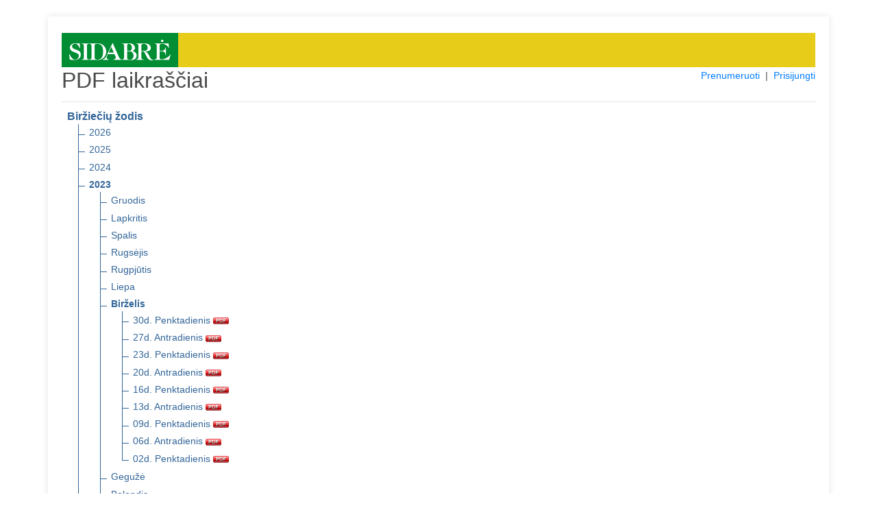

--- FILE ---
content_type: text/html; charset=UTF-8
request_url: https://pdf.sidabre.lt/pdf/birzieciu-zodis/2023/06
body_size: 2795
content:
<!DOCTYPE html>
<html lang="en">
<head>
    <meta charset="utf-8">
    <meta name="viewport" content="width=device-width, initial-scale=1, shrink-to-fit=no">
    <meta name="verify-paysera" content="7a19bf9fdc65f6fef1e92996901fa146">
    <title>PDF laikraščiai</title>
    <link rel="stylesheet" type="text/css" href="/css/core.css">
    <link rel="shortcut icon" href="/img/ico/pdf.sidabre.lt.ico" />

    <link rel="stylesheet" type="text/css" href="/css/pdf.css">
    <link rel="stylesheet" type="text/css" href="/css/jquery-ui.min.css">
    <link rel="stylesheet" href="https://stackpath.bootstrapcdn.com/bootstrap/4.4.1/css/bootstrap.min.css" integrity="sha384-Vkoo8x4CGsO3+Hhxv8T/Q5PaXtkKtu6ug5TOeNV6gBiFeWPGFN9MuhOf23Q9Ifjh" crossorigin="anonymous">

</head>
<body>
<section class="order-form my-4 mx-4">
<div class="container pt-4">


<div style="background: #e7cc19;">
    <a href="https://www.sidabre.lt" title="www.sidabre.lt" target="_blank">
      <img src="/img/logo/pdf.sidabre.lt.png" alt="www.sidabre.lt" style="max-height: 50px; padding: 10px 11px; background-color: #008d33;">
    </a>
</div>

<div class="row">
    <div class="col-md-4"><h2>PDF laikraščiai</h2></div>
    <div class="col-md-8 text-right">
        <span style="display: inline-block; font-size: 14px;">
                            <a href="/prenumeruoti">Prenumeruoti</a>
                &nbsp;|&nbsp;
            
            
            
                                    <a href="#" id="login">Prisijungti</a>
                
        </span>
    </div>
</div>

<div id="message-modal" tabindex="-1" style="display: none; overflow: hidden;" title="Informacija">
  <form>
      <span id="message"></span>
      <input type="submit" tabindex="-1" style="position:absolute; top:-1000px">
  </form>
</div>

<div id="usr-login-modal" tabindex="-1" style="display: none; overflow: hidden;" title="Prisijungimas">
  <form onsubmit="return validatepUserLogin();">
      <span id='ulm-bad-user-pass' style="text-alig:center; color:red; display:none;">
        Blogi prisijungimo duomenys!<br />Patikrinkite ar teisingai suvedėte.<br /><br />
      </span>
      <span id='ulm-to-many-connections' style="text-alig:center; color:red; display:none;">
        Prisijungti galima tik iš dviejų IP adresų!<br /><br />
      </span>
      <label for="ulm-pdf-user">Vartotojas:</label>
      <input id="ulm-pdf-user" type="text" name="ulm-user" class="text ui-widget-content ui-corner-all">
      <label for="ulm-pdf-pass">Slaptažodis:</label>
      <input id="ulm-pdf-pass" type="password" name="ulm-pass" class="text ui-widget-content ui-corner-all">
      <br>
      <input id="ulm-remember" type="checkbox" name="ulm-remember" checked="checked">
      <label for="ulm-remember"> Prisiminti prisijungimo duomenis</label>
      <input type="submit" tabindex="-1" style="position:absolute; top:-1000px">
  </form>
</div>


<input id="jump_url" type="hidden" value="">
<div id="login-modal" tabindex="-1" style="display: none; overflow: hidden;" title="Prisijungimas">
  <form onsubmit="return validatePdfUser();">
      <span>
        Norėdami skaityti šį PDF failą, įveskite įsigytus prisijungimo duomenis. Arba <a href="https://pdf.sidabre.lt/prenumeruoti" style="font-size: unset;color: #007bff;">užsiprenumeruokite</a>.
      </span>
      <br />
      <br />
      <span id='bad_user_pass' style="text-alig:center; color:red; display:none;">
        Blogi prisijungimo duomenys!<br />Patikrinkite ar teisingai suvedėte.<br /><br />
      </span>
      <span id='to_many_connections' style="text-alig:center; color:red; display:none;">
        Prisijungti galima tik iš dviejų IP adresų!<br /><br />
      </span>
      <label for="pdf_user">Vartotojas:</label>
      <input id="pdf_user" type="text" name="user" class="text ui-widget-content ui-corner-all">
      <label for="pdf_pass">Slaptažodis:</label>
      <input id="pdf_pass" type="password" name="pass" class="text ui-widget-content ui-corner-all">
      <br>
      <input id="remember" type="checkbox" name="remember" checked="checked">
      <label for="remember"> Prisiminti prisijungimo duomenis</label>
      <input type="submit" tabindex="-1" style="position:absolute; top:-1000px">
  </form>
</div>

<div id="subscribe-modal" tabindex="-1" style="display: none; overflow: hidden;" title="Informacija">
  <form>
      <span>
        Šio PDF laikraščio numerio skaitymas Jums neprieinamas. Norėdami skaityti – <a href="https://pdf.sidabre.lt/prenumeruoti" style="font-size: unset;color: #007bff;">užsiprenumeruokite</a>.
      </span>
      <input type="submit" tabindex="-1" style="position:absolute; top:-1000px">
  </form>
</div>

<hr class="mt-1">

<ul class="tree">
    <li class="branch">
        <span style="font-weight:700;">Biržiečių žodis</span>
        <ul>
                            <li class="branch">
                                            <a href="https://pdf.sidabre.lt/pdf/birzieciu-zodis/2026" title="2026 m.">2026</a>
                    
                                    </li>
                            <li class="branch">
                                            <a href="https://pdf.sidabre.lt/pdf/birzieciu-zodis/2025" title="2025 m.">2025</a>
                    
                                    </li>
                            <li class="branch">
                                            <a href="https://pdf.sidabre.lt/pdf/birzieciu-zodis/2024" title="2024 m.">2024</a>
                    
                                    </li>
                            <li class="branch">
                                            <a href="https://pdf.sidabre.lt/pdf/birzieciu-zodis/2023" title="2023 m." style="font-weight:700;">2023</a>
                    
                                            <ul>
                                                            <li class="branch">
                                                                        <a href="https://pdf.sidabre.lt/pdf/birzieciu-zodis/2023/12" title="2023 m. Gruodis">Gruodis</a>
                                    
                                                                    </li>
                                                            <li class="branch">
                                                                        <a href="https://pdf.sidabre.lt/pdf/birzieciu-zodis/2023/11" title="2023 m. Lapkritis">Lapkritis</a>
                                    
                                                                    </li>
                                                            <li class="branch">
                                                                        <a href="https://pdf.sidabre.lt/pdf/birzieciu-zodis/2023/10" title="2023 m. Spalis">Spalis</a>
                                    
                                                                    </li>
                                                            <li class="branch">
                                                                        <a href="https://pdf.sidabre.lt/pdf/birzieciu-zodis/2023/09" title="2023 m. Rugsėjis">Rugsėjis</a>
                                    
                                                                    </li>
                                                            <li class="branch">
                                                                        <a href="https://pdf.sidabre.lt/pdf/birzieciu-zodis/2023/08" title="2023 m. Rugpjūtis">Rugpjūtis</a>
                                    
                                                                    </li>
                                                            <li class="branch">
                                                                        <a href="https://pdf.sidabre.lt/pdf/birzieciu-zodis/2023/07" title="2023 m. Liepa">Liepa</a>
                                    
                                                                    </li>
                                                            <li class="branch">
                                                                        <a href="https://pdf.sidabre.lt/pdf/birzieciu-zodis/2023/06" title="2023 m. Birželis" style="font-weight:700;">Birželis</a>
                                    
                                                                            <ul>
                                                                                            <li>
                                                    <a href="https://pdf.sidabre.lt/pdf/birzieciu-zodis/2023/06/30" target="_blank" title="2023 m. Birželis 30 d. Penktadienis" class="pdf_link" data-pdf="birzieciu-zodis/2023/06/30">
                                                        30d. Penktadienis
                                                        <img src="https://pdf.sidabre.lt/img/icon_pdf.gif" border="0" align="absmiddle">
                                                    </a>
                                                </li>
                                                                                            <li>
                                                    <a href="https://pdf.sidabre.lt/pdf/birzieciu-zodis/2023/06/27" target="_blank" title="2023 m. Birželis 27 d. Antradienis" class="pdf_link" data-pdf="birzieciu-zodis/2023/06/27">
                                                        27d. Antradienis
                                                        <img src="https://pdf.sidabre.lt/img/icon_pdf.gif" border="0" align="absmiddle">
                                                    </a>
                                                </li>
                                                                                            <li>
                                                    <a href="https://pdf.sidabre.lt/pdf/birzieciu-zodis/2023/06/23" target="_blank" title="2023 m. Birželis 23 d. Penktadienis" class="pdf_link" data-pdf="birzieciu-zodis/2023/06/23">
                                                        23d. Penktadienis
                                                        <img src="https://pdf.sidabre.lt/img/icon_pdf.gif" border="0" align="absmiddle">
                                                    </a>
                                                </li>
                                                                                            <li>
                                                    <a href="https://pdf.sidabre.lt/pdf/birzieciu-zodis/2023/06/20" target="_blank" title="2023 m. Birželis 20 d. Antradienis" class="pdf_link" data-pdf="birzieciu-zodis/2023/06/20">
                                                        20d. Antradienis
                                                        <img src="https://pdf.sidabre.lt/img/icon_pdf.gif" border="0" align="absmiddle">
                                                    </a>
                                                </li>
                                                                                            <li>
                                                    <a href="https://pdf.sidabre.lt/pdf/birzieciu-zodis/2023/06/16" target="_blank" title="2023 m. Birželis 16 d. Penktadienis" class="pdf_link" data-pdf="birzieciu-zodis/2023/06/16">
                                                        16d. Penktadienis
                                                        <img src="https://pdf.sidabre.lt/img/icon_pdf.gif" border="0" align="absmiddle">
                                                    </a>
                                                </li>
                                                                                            <li>
                                                    <a href="https://pdf.sidabre.lt/pdf/birzieciu-zodis/2023/06/13" target="_blank" title="2023 m. Birželis 13 d. Antradienis" class="pdf_link" data-pdf="birzieciu-zodis/2023/06/13">
                                                        13d. Antradienis
                                                        <img src="https://pdf.sidabre.lt/img/icon_pdf.gif" border="0" align="absmiddle">
                                                    </a>
                                                </li>
                                                                                            <li>
                                                    <a href="https://pdf.sidabre.lt/pdf/birzieciu-zodis/2023/06/09" target="_blank" title="2023 m. Birželis 09 d. Penktadienis" class="pdf_link" data-pdf="birzieciu-zodis/2023/06/09">
                                                        09d. Penktadienis
                                                        <img src="https://pdf.sidabre.lt/img/icon_pdf.gif" border="0" align="absmiddle">
                                                    </a>
                                                </li>
                                                                                            <li>
                                                    <a href="https://pdf.sidabre.lt/pdf/birzieciu-zodis/2023/06/06" target="_blank" title="2023 m. Birželis 06 d. Antradienis" class="pdf_link" data-pdf="birzieciu-zodis/2023/06/06">
                                                        06d. Antradienis
                                                        <img src="https://pdf.sidabre.lt/img/icon_pdf.gif" border="0" align="absmiddle">
                                                    </a>
                                                </li>
                                                                                            <li>
                                                    <a href="https://pdf.sidabre.lt/pdf/birzieciu-zodis/2023/06/02" target="_blank" title="2023 m. Birželis 02 d. Penktadienis" class="pdf_link" data-pdf="birzieciu-zodis/2023/06/02">
                                                        02d. Penktadienis
                                                        <img src="https://pdf.sidabre.lt/img/icon_pdf.gif" border="0" align="absmiddle">
                                                    </a>
                                                </li>
                                                                                    </ul>
                                                                    </li>
                                                            <li class="branch">
                                                                        <a href="https://pdf.sidabre.lt/pdf/birzieciu-zodis/2023/05" title="2023 m. Gegužė">Gegužė</a>
                                    
                                                                    </li>
                                                            <li class="branch">
                                                                        <a href="https://pdf.sidabre.lt/pdf/birzieciu-zodis/2023/04" title="2023 m. Balandis">Balandis</a>
                                    
                                                                    </li>
                                                            <li class="branch">
                                                                        <a href="https://pdf.sidabre.lt/pdf/birzieciu-zodis/2023/03" title="2023 m. Kovas">Kovas</a>
                                    
                                                                    </li>
                                                            <li class="branch">
                                                                        <a href="https://pdf.sidabre.lt/pdf/birzieciu-zodis/2023/02" title="2023 m. Vasaris">Vasaris</a>
                                    
                                                                    </li>
                                                            <li class="branch">
                                                                        <a href="https://pdf.sidabre.lt/pdf/birzieciu-zodis/2023/01" title="2023 m. Sausis">Sausis</a>
                                    
                                                                    </li>
                                                    </ul>
                                    </li>
                            <li class="branch">
                                            <a href="https://pdf.sidabre.lt/pdf/birzieciu-zodis/2022" title="2022 m.">2022</a>
                    
                                    </li>
                            <li class="branch">
                                            <a href="https://pdf.sidabre.lt/pdf/birzieciu-zodis/2021" title="2021 m.">2021</a>
                    
                                    </li>
                            <li class="branch">
                                            <a href="https://pdf.sidabre.lt/pdf/birzieciu-zodis/2020" title="2020 m.">2020</a>
                    
                                    </li>
                            <li class="branch">
                                            <a href="https://pdf.sidabre.lt/pdf/birzieciu-zodis/2019" title="2019 m.">2019</a>
                    
                                    </li>
                            <li class="branch">
                                            <a href="https://pdf.sidabre.lt/pdf/birzieciu-zodis/2018" title="2018 m.">2018</a>
                    
                                    </li>
                            <li class="branch">
                                            <a href="https://pdf.sidabre.lt/pdf/birzieciu-zodis/2017" title="2017 m.">2017</a>
                    
                                    </li>
                            <li class="branch">
                                            <a href="https://pdf.sidabre.lt/pdf/birzieciu-zodis/2016" title="2016 m.">2016</a>
                    
                                    </li>
                            <li class="branch">
                                            <a href="https://pdf.sidabre.lt/pdf/birzieciu-zodis/2015" title="2015 m.">2015</a>
                    
                                    </li>
                            <li class="branch">
                                            <a href="https://pdf.sidabre.lt/pdf/birzieciu-zodis/2014" title="2014 m.">2014</a>
                    
                                    </li>
                            <li class="branch">
                                            <a href="https://pdf.sidabre.lt/pdf/birzieciu-zodis/2013" title="2013 m.">2013</a>
                    
                                    </li>
                            <li class="branch">
                                            <a href="https://pdf.sidabre.lt/pdf/birzieciu-zodis/2012" title="2012 m.">2012</a>
                    
                                    </li>
                            <li class="branch">
                                            <a href="https://pdf.sidabre.lt/pdf/birzieciu-zodis/2011" title="2011 m.">2011</a>
                    
                                    </li>
                            <li class="branch">
                                            <a href="https://pdf.sidabre.lt/pdf/birzieciu-zodis/2010" title="2010 m.">2010</a>
                    
                                    </li>
                            <li class="branch">
                                            <a href="https://pdf.sidabre.lt/pdf/birzieciu-zodis/2009" title="2009 m.">2009</a>
                    
                                    </li>
                    </ul>
    </li>
</ul>

<hr class="mt-1">
          <a href="https://pdf.sidabre.lt/pdf/siauliu-krastas/2023/06/" title="Šiaulių kraštas" class="nobold">
      Šiaulių kraštas
    </a>
                    &nbsp;|&nbsp;
        <a href="https://pdf.sidabre.lt/pdf/zemaitis/2023/06/" title="Žemaitis" class="nobold">
      Žemaitis
    </a>
                  &nbsp;|&nbsp;
        <a href="https://pdf.sidabre.lt/pdf/sidabre/2023/06/" title="Sidabrė" class="nobold">
      Sidabrė
    </a>
                  &nbsp;|&nbsp;
        <a href="https://pdf.sidabre.lt/pdf/vakaru-ekspresas/2023/06/" title="Vakarų ekspresas" class="nobold">
      Vakarų ekspresas
    </a>
      <hr class="mt-1">
<h4>Archyvas</h4>
          <a href="https://pdf.sidabre.lt/pdf/musu-krastas/2023/06/" title="Mūsų kraštas" class="nobold">
      Mūsų kraštas
    </a>
                  &nbsp;|&nbsp;
        <a href="https://pdf.sidabre.lt/pdf/kelmes-krastas/2023/06/" title="Kelmės kraštas" class="nobold">
      Kelmės kraštas
    </a>
                  &nbsp;|&nbsp;
        <a href="https://pdf.sidabre.lt/pdf/pakruojo-krastas/2023/06/" title="Pakruojo kraštas" class="nobold">
      Pakruojo kraštas
    </a>
                  &nbsp;|&nbsp;
        <a href="https://pdf.sidabre.lt/pdf/kursenu-krastas/2023/06/" title="Kuršėnų kraštas" class="nobold">
      Kuršėnų kraštas
    </a>
                  &nbsp;|&nbsp;
        <a href="https://pdf.sidabre.lt/pdf/krasto-zinios/2023/06/" title="Krašto žinios" class="nobold">
      Krašto žinios
    </a>
                  &nbsp;|&nbsp;
        <a href="https://pdf.sidabre.lt/pdf/atolankos/2023/06/" title="Atolankos" class="nobold">
      Atolankos
    </a>
                  &nbsp;|&nbsp;
        <a href="https://pdf.sidabre.lt/pdf/birzu-krasto-rastai/2023/06/" title="Biržų krašto raštai" class="nobold">
      Biržų krašto raštai
    </a>
                  &nbsp;|&nbsp;
        <a href="https://pdf.sidabre.lt/pdf/gyvenimo-spalvos/2023/06/" title="Gyvenimo spalvos" class="nobold">
      Gyvenimo spalvos
    </a>
                  &nbsp;|&nbsp;
        <a href="https://pdf.sidabre.lt/pdf/saules-miestas/2023/06/" title="Saulės miestas" class="nobold">
      Saulės miestas
    </a>
                  &nbsp;|&nbsp;
        <a href="https://pdf.sidabre.lt/pdf/adomo-sonkaulis/2023/06/" title="Adomo šonkaulis" class="nobold">
      Adomo šonkaulis
    </a>
                  &nbsp;|&nbsp;
        <a href="https://pdf.sidabre.lt/pdf/spec-priedas/2023/06/" title="Spec. priedas" class="nobold">
      Spec. priedas
    </a>
      

<br>
<hr class="mt-1">
<div class="row">
  <div class="col-md-12">
          Jei Jums iškilo klausimų dėl užsakymo rašykite el. paštu <a href="mailto:pdf@sidabre.lt?subject=PDF%20prenumerata" target="_blank">pdf@sidabre.lt</a> arba skambinkite telefonu +370 614 12048. | <a href="https://www.sidabre.lt/apie-mus#rekvizitai" target="_blank">Rekvizitai</a>
      </div>
</div>

</div>
</section>
<script src="/js/jquery.min.js"></script>
<script src="/js/jquery-ui.min.js"></script>
<script src="/js/js.cookie.min.js"></script>
<script src="/js/core.js"></script>

<script src="/js/login.js"></script>

</body>
</html>
